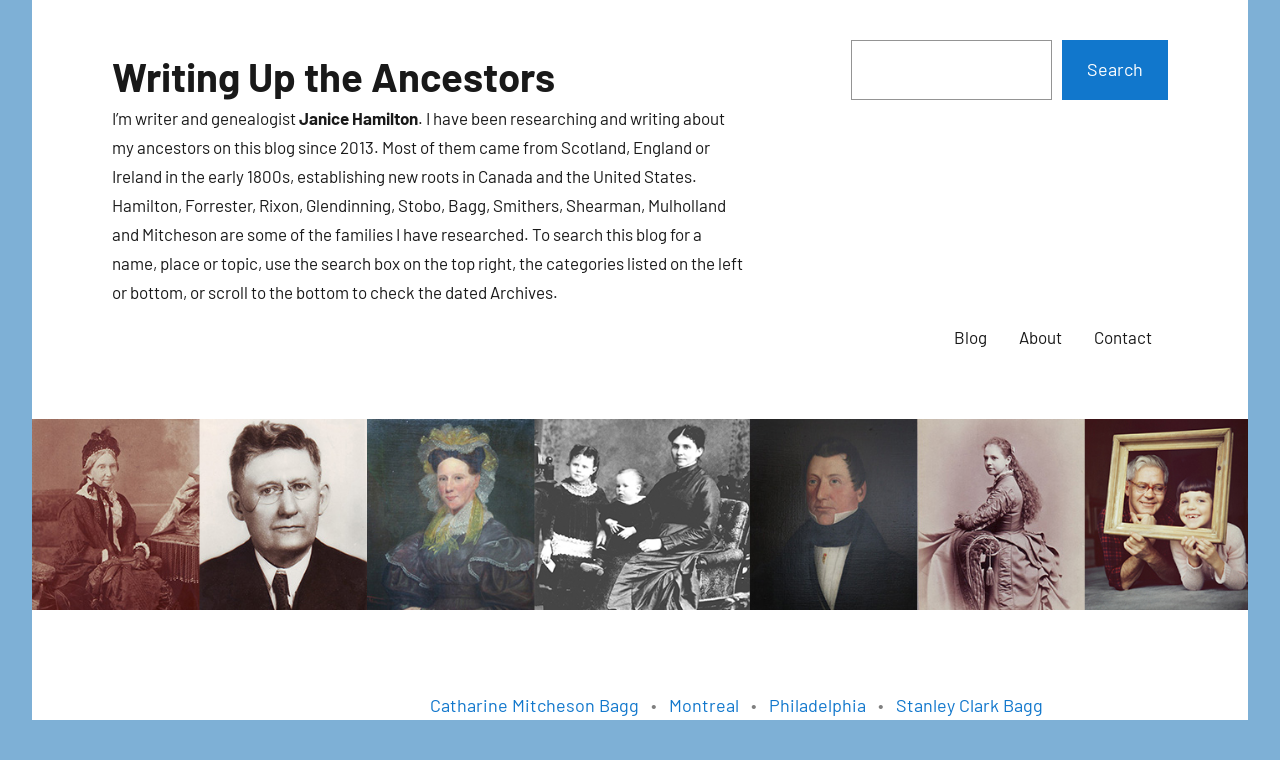

--- FILE ---
content_type: text/html; charset=UTF-8
request_url: https://www.writinguptheancestors.ca/2014/04/reflections-on-great-great-grandmother.html
body_size: 79147
content:
<!DOCTYPE html>
<html lang="en-US">

<head>
<meta charset="UTF-8">
<meta name="viewport" content="width=device-width, initial-scale=1">
<link rel="profile" href="http://gmpg.org/xfn/11">

<title>Reflections on a Great-Great-Grandmother &#8211; Writing Up the Ancestors</title>
<meta name='robots' content='max-image-preview:large' />
<link rel="alternate" type="application/rss+xml" title="Writing Up the Ancestors &raquo; Feed" href="https://www.writinguptheancestors.ca/feed" />
<link rel="alternate" type="application/rss+xml" title="Writing Up the Ancestors &raquo; Comments Feed" href="https://www.writinguptheancestors.ca/comments/feed" />
<link rel="alternate" title="oEmbed (JSON)" type="application/json+oembed" href="https://www.writinguptheancestors.ca/wp-json/oembed/1.0/embed?url=https%3A%2F%2Fwww.writinguptheancestors.ca%2F2014%2F04%2Freflections-on-great-great-grandmother.html" />
<link rel="alternate" title="oEmbed (XML)" type="text/xml+oembed" href="https://www.writinguptheancestors.ca/wp-json/oembed/1.0/embed?url=https%3A%2F%2Fwww.writinguptheancestors.ca%2F2014%2F04%2Freflections-on-great-great-grandmother.html&#038;format=xml" />
<style id='wp-img-auto-sizes-contain-inline-css' type='text/css'>
img:is([sizes=auto i],[sizes^="auto," i]){contain-intrinsic-size:3000px 1500px}
/*# sourceURL=wp-img-auto-sizes-contain-inline-css */
</style>
<link rel='stylesheet' id='harrison-theme-fonts-css' href='https://www.writinguptheancestors.ca/wp-content/fonts/a25bc6d84970f08a342549700ba0b375.css?ver=20201110' type='text/css' media='all' />
<style id='wp-emoji-styles-inline-css' type='text/css'>

	img.wp-smiley, img.emoji {
		display: inline !important;
		border: none !important;
		box-shadow: none !important;
		height: 1em !important;
		width: 1em !important;
		margin: 0 0.07em !important;
		vertical-align: -0.1em !important;
		background: none !important;
		padding: 0 !important;
	}
/*# sourceURL=wp-emoji-styles-inline-css */
</style>
<style id='wp-block-library-inline-css' type='text/css'>
:root{--wp-block-synced-color:#7a00df;--wp-block-synced-color--rgb:122,0,223;--wp-bound-block-color:var(--wp-block-synced-color);--wp-editor-canvas-background:#ddd;--wp-admin-theme-color:#007cba;--wp-admin-theme-color--rgb:0,124,186;--wp-admin-theme-color-darker-10:#006ba1;--wp-admin-theme-color-darker-10--rgb:0,107,160.5;--wp-admin-theme-color-darker-20:#005a87;--wp-admin-theme-color-darker-20--rgb:0,90,135;--wp-admin-border-width-focus:2px}@media (min-resolution:192dpi){:root{--wp-admin-border-width-focus:1.5px}}.wp-element-button{cursor:pointer}:root .has-very-light-gray-background-color{background-color:#eee}:root .has-very-dark-gray-background-color{background-color:#313131}:root .has-very-light-gray-color{color:#eee}:root .has-very-dark-gray-color{color:#313131}:root .has-vivid-green-cyan-to-vivid-cyan-blue-gradient-background{background:linear-gradient(135deg,#00d084,#0693e3)}:root .has-purple-crush-gradient-background{background:linear-gradient(135deg,#34e2e4,#4721fb 50%,#ab1dfe)}:root .has-hazy-dawn-gradient-background{background:linear-gradient(135deg,#faaca8,#dad0ec)}:root .has-subdued-olive-gradient-background{background:linear-gradient(135deg,#fafae1,#67a671)}:root .has-atomic-cream-gradient-background{background:linear-gradient(135deg,#fdd79a,#004a59)}:root .has-nightshade-gradient-background{background:linear-gradient(135deg,#330968,#31cdcf)}:root .has-midnight-gradient-background{background:linear-gradient(135deg,#020381,#2874fc)}:root{--wp--preset--font-size--normal:16px;--wp--preset--font-size--huge:42px}.has-regular-font-size{font-size:1em}.has-larger-font-size{font-size:2.625em}.has-normal-font-size{font-size:var(--wp--preset--font-size--normal)}.has-huge-font-size{font-size:var(--wp--preset--font-size--huge)}.has-text-align-center{text-align:center}.has-text-align-left{text-align:left}.has-text-align-right{text-align:right}.has-fit-text{white-space:nowrap!important}#end-resizable-editor-section{display:none}.aligncenter{clear:both}.items-justified-left{justify-content:flex-start}.items-justified-center{justify-content:center}.items-justified-right{justify-content:flex-end}.items-justified-space-between{justify-content:space-between}.screen-reader-text{border:0;clip-path:inset(50%);height:1px;margin:-1px;overflow:hidden;padding:0;position:absolute;width:1px;word-wrap:normal!important}.screen-reader-text:focus{background-color:#ddd;clip-path:none;color:#444;display:block;font-size:1em;height:auto;left:5px;line-height:normal;padding:15px 23px 14px;text-decoration:none;top:5px;width:auto;z-index:100000}html :where(.has-border-color){border-style:solid}html :where([style*=border-top-color]){border-top-style:solid}html :where([style*=border-right-color]){border-right-style:solid}html :where([style*=border-bottom-color]){border-bottom-style:solid}html :where([style*=border-left-color]){border-left-style:solid}html :where([style*=border-width]){border-style:solid}html :where([style*=border-top-width]){border-top-style:solid}html :where([style*=border-right-width]){border-right-style:solid}html :where([style*=border-bottom-width]){border-bottom-style:solid}html :where([style*=border-left-width]){border-left-style:solid}html :where(img[class*=wp-image-]){height:auto;max-width:100%}:where(figure){margin:0 0 1em}html :where(.is-position-sticky){--wp-admin--admin-bar--position-offset:var(--wp-admin--admin-bar--height,0px)}@media screen and (max-width:600px){html :where(.is-position-sticky){--wp-admin--admin-bar--position-offset:0px}}

/*# sourceURL=wp-block-library-inline-css */
</style><style id='wp-block-heading-inline-css' type='text/css'>
h1:where(.wp-block-heading).has-background,h2:where(.wp-block-heading).has-background,h3:where(.wp-block-heading).has-background,h4:where(.wp-block-heading).has-background,h5:where(.wp-block-heading).has-background,h6:where(.wp-block-heading).has-background{padding:1.25em 2.375em}h1.has-text-align-left[style*=writing-mode]:where([style*=vertical-lr]),h1.has-text-align-right[style*=writing-mode]:where([style*=vertical-rl]),h2.has-text-align-left[style*=writing-mode]:where([style*=vertical-lr]),h2.has-text-align-right[style*=writing-mode]:where([style*=vertical-rl]),h3.has-text-align-left[style*=writing-mode]:where([style*=vertical-lr]),h3.has-text-align-right[style*=writing-mode]:where([style*=vertical-rl]),h4.has-text-align-left[style*=writing-mode]:where([style*=vertical-lr]),h4.has-text-align-right[style*=writing-mode]:where([style*=vertical-rl]),h5.has-text-align-left[style*=writing-mode]:where([style*=vertical-lr]),h5.has-text-align-right[style*=writing-mode]:where([style*=vertical-rl]),h6.has-text-align-left[style*=writing-mode]:where([style*=vertical-lr]),h6.has-text-align-right[style*=writing-mode]:where([style*=vertical-rl]){rotate:180deg}
/*# sourceURL=https://www.writinguptheancestors.ca/wp-includes/blocks/heading/style.min.css */
</style>
<style id='wp-block-image-inline-css' type='text/css'>
.wp-block-image>a,.wp-block-image>figure>a{display:inline-block}.wp-block-image img{box-sizing:border-box;height:auto;max-width:100%;vertical-align:bottom}@media not (prefers-reduced-motion){.wp-block-image img.hide{visibility:hidden}.wp-block-image img.show{animation:show-content-image .4s}}.wp-block-image[style*=border-radius] img,.wp-block-image[style*=border-radius]>a{border-radius:inherit}.wp-block-image.has-custom-border img{box-sizing:border-box}.wp-block-image.aligncenter{text-align:center}.wp-block-image.alignfull>a,.wp-block-image.alignwide>a{width:100%}.wp-block-image.alignfull img,.wp-block-image.alignwide img{height:auto;width:100%}.wp-block-image .aligncenter,.wp-block-image .alignleft,.wp-block-image .alignright,.wp-block-image.aligncenter,.wp-block-image.alignleft,.wp-block-image.alignright{display:table}.wp-block-image .aligncenter>figcaption,.wp-block-image .alignleft>figcaption,.wp-block-image .alignright>figcaption,.wp-block-image.aligncenter>figcaption,.wp-block-image.alignleft>figcaption,.wp-block-image.alignright>figcaption{caption-side:bottom;display:table-caption}.wp-block-image .alignleft{float:left;margin:.5em 1em .5em 0}.wp-block-image .alignright{float:right;margin:.5em 0 .5em 1em}.wp-block-image .aligncenter{margin-left:auto;margin-right:auto}.wp-block-image :where(figcaption){margin-bottom:1em;margin-top:.5em}.wp-block-image.is-style-circle-mask img{border-radius:9999px}@supports ((-webkit-mask-image:none) or (mask-image:none)) or (-webkit-mask-image:none){.wp-block-image.is-style-circle-mask img{border-radius:0;-webkit-mask-image:url('data:image/svg+xml;utf8,<svg viewBox="0 0 100 100" xmlns="http://www.w3.org/2000/svg"><circle cx="50" cy="50" r="50"/></svg>');mask-image:url('data:image/svg+xml;utf8,<svg viewBox="0 0 100 100" xmlns="http://www.w3.org/2000/svg"><circle cx="50" cy="50" r="50"/></svg>');mask-mode:alpha;-webkit-mask-position:center;mask-position:center;-webkit-mask-repeat:no-repeat;mask-repeat:no-repeat;-webkit-mask-size:contain;mask-size:contain}}:root :where(.wp-block-image.is-style-rounded img,.wp-block-image .is-style-rounded img){border-radius:9999px}.wp-block-image figure{margin:0}.wp-lightbox-container{display:flex;flex-direction:column;position:relative}.wp-lightbox-container img{cursor:zoom-in}.wp-lightbox-container img:hover+button{opacity:1}.wp-lightbox-container button{align-items:center;backdrop-filter:blur(16px) saturate(180%);background-color:#5a5a5a40;border:none;border-radius:4px;cursor:zoom-in;display:flex;height:20px;justify-content:center;opacity:0;padding:0;position:absolute;right:16px;text-align:center;top:16px;width:20px;z-index:100}@media not (prefers-reduced-motion){.wp-lightbox-container button{transition:opacity .2s ease}}.wp-lightbox-container button:focus-visible{outline:3px auto #5a5a5a40;outline:3px auto -webkit-focus-ring-color;outline-offset:3px}.wp-lightbox-container button:hover{cursor:pointer;opacity:1}.wp-lightbox-container button:focus{opacity:1}.wp-lightbox-container button:focus,.wp-lightbox-container button:hover,.wp-lightbox-container button:not(:hover):not(:active):not(.has-background){background-color:#5a5a5a40;border:none}.wp-lightbox-overlay{box-sizing:border-box;cursor:zoom-out;height:100vh;left:0;overflow:hidden;position:fixed;top:0;visibility:hidden;width:100%;z-index:100000}.wp-lightbox-overlay .close-button{align-items:center;cursor:pointer;display:flex;justify-content:center;min-height:40px;min-width:40px;padding:0;position:absolute;right:calc(env(safe-area-inset-right) + 16px);top:calc(env(safe-area-inset-top) + 16px);z-index:5000000}.wp-lightbox-overlay .close-button:focus,.wp-lightbox-overlay .close-button:hover,.wp-lightbox-overlay .close-button:not(:hover):not(:active):not(.has-background){background:none;border:none}.wp-lightbox-overlay .lightbox-image-container{height:var(--wp--lightbox-container-height);left:50%;overflow:hidden;position:absolute;top:50%;transform:translate(-50%,-50%);transform-origin:top left;width:var(--wp--lightbox-container-width);z-index:9999999999}.wp-lightbox-overlay .wp-block-image{align-items:center;box-sizing:border-box;display:flex;height:100%;justify-content:center;margin:0;position:relative;transform-origin:0 0;width:100%;z-index:3000000}.wp-lightbox-overlay .wp-block-image img{height:var(--wp--lightbox-image-height);min-height:var(--wp--lightbox-image-height);min-width:var(--wp--lightbox-image-width);width:var(--wp--lightbox-image-width)}.wp-lightbox-overlay .wp-block-image figcaption{display:none}.wp-lightbox-overlay button{background:none;border:none}.wp-lightbox-overlay .scrim{background-color:#fff;height:100%;opacity:.9;position:absolute;width:100%;z-index:2000000}.wp-lightbox-overlay.active{visibility:visible}@media not (prefers-reduced-motion){.wp-lightbox-overlay.active{animation:turn-on-visibility .25s both}.wp-lightbox-overlay.active img{animation:turn-on-visibility .35s both}.wp-lightbox-overlay.show-closing-animation:not(.active){animation:turn-off-visibility .35s both}.wp-lightbox-overlay.show-closing-animation:not(.active) img{animation:turn-off-visibility .25s both}.wp-lightbox-overlay.zoom.active{animation:none;opacity:1;visibility:visible}.wp-lightbox-overlay.zoom.active .lightbox-image-container{animation:lightbox-zoom-in .4s}.wp-lightbox-overlay.zoom.active .lightbox-image-container img{animation:none}.wp-lightbox-overlay.zoom.active .scrim{animation:turn-on-visibility .4s forwards}.wp-lightbox-overlay.zoom.show-closing-animation:not(.active){animation:none}.wp-lightbox-overlay.zoom.show-closing-animation:not(.active) .lightbox-image-container{animation:lightbox-zoom-out .4s}.wp-lightbox-overlay.zoom.show-closing-animation:not(.active) .lightbox-image-container img{animation:none}.wp-lightbox-overlay.zoom.show-closing-animation:not(.active) .scrim{animation:turn-off-visibility .4s forwards}}@keyframes show-content-image{0%{visibility:hidden}99%{visibility:hidden}to{visibility:visible}}@keyframes turn-on-visibility{0%{opacity:0}to{opacity:1}}@keyframes turn-off-visibility{0%{opacity:1;visibility:visible}99%{opacity:0;visibility:visible}to{opacity:0;visibility:hidden}}@keyframes lightbox-zoom-in{0%{transform:translate(calc((-100vw + var(--wp--lightbox-scrollbar-width))/2 + var(--wp--lightbox-initial-left-position)),calc(-50vh + var(--wp--lightbox-initial-top-position))) scale(var(--wp--lightbox-scale))}to{transform:translate(-50%,-50%) scale(1)}}@keyframes lightbox-zoom-out{0%{transform:translate(-50%,-50%) scale(1);visibility:visible}99%{visibility:visible}to{transform:translate(calc((-100vw + var(--wp--lightbox-scrollbar-width))/2 + var(--wp--lightbox-initial-left-position)),calc(-50vh + var(--wp--lightbox-initial-top-position))) scale(var(--wp--lightbox-scale));visibility:hidden}}
/*# sourceURL=https://www.writinguptheancestors.ca/wp-includes/blocks/image/style.min.css */
</style>
<style id='wp-block-latest-posts-inline-css' type='text/css'>
.wp-block-latest-posts{box-sizing:border-box}.wp-block-latest-posts.alignleft{margin-right:2em}.wp-block-latest-posts.alignright{margin-left:2em}.wp-block-latest-posts.wp-block-latest-posts__list{list-style:none}.wp-block-latest-posts.wp-block-latest-posts__list li{clear:both;overflow-wrap:break-word}.wp-block-latest-posts.is-grid{display:flex;flex-wrap:wrap}.wp-block-latest-posts.is-grid li{margin:0 1.25em 1.25em 0;width:100%}@media (min-width:600px){.wp-block-latest-posts.columns-2 li{width:calc(50% - .625em)}.wp-block-latest-posts.columns-2 li:nth-child(2n){margin-right:0}.wp-block-latest-posts.columns-3 li{width:calc(33.33333% - .83333em)}.wp-block-latest-posts.columns-3 li:nth-child(3n){margin-right:0}.wp-block-latest-posts.columns-4 li{width:calc(25% - .9375em)}.wp-block-latest-posts.columns-4 li:nth-child(4n){margin-right:0}.wp-block-latest-posts.columns-5 li{width:calc(20% - 1em)}.wp-block-latest-posts.columns-5 li:nth-child(5n){margin-right:0}.wp-block-latest-posts.columns-6 li{width:calc(16.66667% - 1.04167em)}.wp-block-latest-posts.columns-6 li:nth-child(6n){margin-right:0}}:root :where(.wp-block-latest-posts.is-grid){padding:0}:root :where(.wp-block-latest-posts.wp-block-latest-posts__list){padding-left:0}.wp-block-latest-posts__post-author,.wp-block-latest-posts__post-date{display:block;font-size:.8125em}.wp-block-latest-posts__post-excerpt,.wp-block-latest-posts__post-full-content{margin-bottom:1em;margin-top:.5em}.wp-block-latest-posts__featured-image a{display:inline-block}.wp-block-latest-posts__featured-image img{height:auto;max-width:100%;width:auto}.wp-block-latest-posts__featured-image.alignleft{float:left;margin-right:1em}.wp-block-latest-posts__featured-image.alignright{float:right;margin-left:1em}.wp-block-latest-posts__featured-image.aligncenter{margin-bottom:1em;text-align:center}
/*# sourceURL=https://www.writinguptheancestors.ca/wp-includes/blocks/latest-posts/style.min.css */
</style>
<style id='wp-block-search-inline-css' type='text/css'>
.wp-block-search__button{margin-left:10px;word-break:normal}.wp-block-search__button.has-icon{line-height:0}.wp-block-search__button svg{height:1.25em;min-height:24px;min-width:24px;width:1.25em;fill:currentColor;vertical-align:text-bottom}:where(.wp-block-search__button){border:1px solid #ccc;padding:6px 10px}.wp-block-search__inside-wrapper{display:flex;flex:auto;flex-wrap:nowrap;max-width:100%}.wp-block-search__label{width:100%}.wp-block-search.wp-block-search__button-only .wp-block-search__button{box-sizing:border-box;display:flex;flex-shrink:0;justify-content:center;margin-left:0;max-width:100%}.wp-block-search.wp-block-search__button-only .wp-block-search__inside-wrapper{min-width:0!important;transition-property:width}.wp-block-search.wp-block-search__button-only .wp-block-search__input{flex-basis:100%;transition-duration:.3s}.wp-block-search.wp-block-search__button-only.wp-block-search__searchfield-hidden,.wp-block-search.wp-block-search__button-only.wp-block-search__searchfield-hidden .wp-block-search__inside-wrapper{overflow:hidden}.wp-block-search.wp-block-search__button-only.wp-block-search__searchfield-hidden .wp-block-search__input{border-left-width:0!important;border-right-width:0!important;flex-basis:0;flex-grow:0;margin:0;min-width:0!important;padding-left:0!important;padding-right:0!important;width:0!important}:where(.wp-block-search__input){appearance:none;border:1px solid #949494;flex-grow:1;font-family:inherit;font-size:inherit;font-style:inherit;font-weight:inherit;letter-spacing:inherit;line-height:inherit;margin-left:0;margin-right:0;min-width:3rem;padding:8px;text-decoration:unset!important;text-transform:inherit}:where(.wp-block-search__button-inside .wp-block-search__inside-wrapper){background-color:#fff;border:1px solid #949494;box-sizing:border-box;padding:4px}:where(.wp-block-search__button-inside .wp-block-search__inside-wrapper) .wp-block-search__input{border:none;border-radius:0;padding:0 4px}:where(.wp-block-search__button-inside .wp-block-search__inside-wrapper) .wp-block-search__input:focus{outline:none}:where(.wp-block-search__button-inside .wp-block-search__inside-wrapper) :where(.wp-block-search__button){padding:4px 8px}.wp-block-search.aligncenter .wp-block-search__inside-wrapper{margin:auto}.wp-block[data-align=right] .wp-block-search.wp-block-search__button-only .wp-block-search__inside-wrapper{float:right}
/*# sourceURL=https://www.writinguptheancestors.ca/wp-includes/blocks/search/style.min.css */
</style>
<style id='wp-block-group-inline-css' type='text/css'>
.wp-block-group{box-sizing:border-box}:where(.wp-block-group.wp-block-group-is-layout-constrained){position:relative}
/*# sourceURL=https://www.writinguptheancestors.ca/wp-includes/blocks/group/style.min.css */
</style>
<style id='wp-block-paragraph-inline-css' type='text/css'>
.is-small-text{font-size:.875em}.is-regular-text{font-size:1em}.is-large-text{font-size:2.25em}.is-larger-text{font-size:3em}.has-drop-cap:not(:focus):first-letter{float:left;font-size:8.4em;font-style:normal;font-weight:100;line-height:.68;margin:.05em .1em 0 0;text-transform:uppercase}body.rtl .has-drop-cap:not(:focus):first-letter{float:none;margin-left:.1em}p.has-drop-cap.has-background{overflow:hidden}:root :where(p.has-background){padding:1.25em 2.375em}:where(p.has-text-color:not(.has-link-color)) a{color:inherit}p.has-text-align-left[style*="writing-mode:vertical-lr"],p.has-text-align-right[style*="writing-mode:vertical-rl"]{rotate:180deg}
/*# sourceURL=https://www.writinguptheancestors.ca/wp-includes/blocks/paragraph/style.min.css */
</style>
<style id='global-styles-inline-css' type='text/css'>
:root{--wp--preset--aspect-ratio--square: 1;--wp--preset--aspect-ratio--4-3: 4/3;--wp--preset--aspect-ratio--3-4: 3/4;--wp--preset--aspect-ratio--3-2: 3/2;--wp--preset--aspect-ratio--2-3: 2/3;--wp--preset--aspect-ratio--16-9: 16/9;--wp--preset--aspect-ratio--9-16: 9/16;--wp--preset--color--black: #000000;--wp--preset--color--cyan-bluish-gray: #abb8c3;--wp--preset--color--white: #ffffff;--wp--preset--color--pale-pink: #f78da7;--wp--preset--color--vivid-red: #cf2e2e;--wp--preset--color--luminous-vivid-orange: #ff6900;--wp--preset--color--luminous-vivid-amber: #fcb900;--wp--preset--color--light-green-cyan: #7bdcb5;--wp--preset--color--vivid-green-cyan: #00d084;--wp--preset--color--pale-cyan-blue: #8ed1fc;--wp--preset--color--vivid-cyan-blue: #0693e3;--wp--preset--color--vivid-purple: #9b51e0;--wp--preset--color--primary: #c9493b;--wp--preset--color--secondary: #e36355;--wp--preset--color--tertiary: #b03022;--wp--preset--color--accent: #078896;--wp--preset--color--highlight: #5bb021;--wp--preset--color--light-gray: #e4e4e4;--wp--preset--color--gray: #848484;--wp--preset--color--dark-gray: #242424;--wp--preset--gradient--vivid-cyan-blue-to-vivid-purple: linear-gradient(135deg,rgb(6,147,227) 0%,rgb(155,81,224) 100%);--wp--preset--gradient--light-green-cyan-to-vivid-green-cyan: linear-gradient(135deg,rgb(122,220,180) 0%,rgb(0,208,130) 100%);--wp--preset--gradient--luminous-vivid-amber-to-luminous-vivid-orange: linear-gradient(135deg,rgb(252,185,0) 0%,rgb(255,105,0) 100%);--wp--preset--gradient--luminous-vivid-orange-to-vivid-red: linear-gradient(135deg,rgb(255,105,0) 0%,rgb(207,46,46) 100%);--wp--preset--gradient--very-light-gray-to-cyan-bluish-gray: linear-gradient(135deg,rgb(238,238,238) 0%,rgb(169,184,195) 100%);--wp--preset--gradient--cool-to-warm-spectrum: linear-gradient(135deg,rgb(74,234,220) 0%,rgb(151,120,209) 20%,rgb(207,42,186) 40%,rgb(238,44,130) 60%,rgb(251,105,98) 80%,rgb(254,248,76) 100%);--wp--preset--gradient--blush-light-purple: linear-gradient(135deg,rgb(255,206,236) 0%,rgb(152,150,240) 100%);--wp--preset--gradient--blush-bordeaux: linear-gradient(135deg,rgb(254,205,165) 0%,rgb(254,45,45) 50%,rgb(107,0,62) 100%);--wp--preset--gradient--luminous-dusk: linear-gradient(135deg,rgb(255,203,112) 0%,rgb(199,81,192) 50%,rgb(65,88,208) 100%);--wp--preset--gradient--pale-ocean: linear-gradient(135deg,rgb(255,245,203) 0%,rgb(182,227,212) 50%,rgb(51,167,181) 100%);--wp--preset--gradient--electric-grass: linear-gradient(135deg,rgb(202,248,128) 0%,rgb(113,206,126) 100%);--wp--preset--gradient--midnight: linear-gradient(135deg,rgb(2,3,129) 0%,rgb(40,116,252) 100%);--wp--preset--font-size--small: 16px;--wp--preset--font-size--medium: 24px;--wp--preset--font-size--large: 36px;--wp--preset--font-size--x-large: 42px;--wp--preset--font-size--extra-large: 48px;--wp--preset--font-size--huge: 64px;--wp--preset--spacing--20: 0.44rem;--wp--preset--spacing--30: 0.67rem;--wp--preset--spacing--40: 1rem;--wp--preset--spacing--50: 1.5rem;--wp--preset--spacing--60: 2.25rem;--wp--preset--spacing--70: 3.38rem;--wp--preset--spacing--80: 5.06rem;--wp--preset--shadow--natural: 6px 6px 9px rgba(0, 0, 0, 0.2);--wp--preset--shadow--deep: 12px 12px 50px rgba(0, 0, 0, 0.4);--wp--preset--shadow--sharp: 6px 6px 0px rgba(0, 0, 0, 0.2);--wp--preset--shadow--outlined: 6px 6px 0px -3px rgb(255, 255, 255), 6px 6px rgb(0, 0, 0);--wp--preset--shadow--crisp: 6px 6px 0px rgb(0, 0, 0);}:where(.is-layout-flex){gap: 0.5em;}:where(.is-layout-grid){gap: 0.5em;}body .is-layout-flex{display: flex;}.is-layout-flex{flex-wrap: wrap;align-items: center;}.is-layout-flex > :is(*, div){margin: 0;}body .is-layout-grid{display: grid;}.is-layout-grid > :is(*, div){margin: 0;}:where(.wp-block-columns.is-layout-flex){gap: 2em;}:where(.wp-block-columns.is-layout-grid){gap: 2em;}:where(.wp-block-post-template.is-layout-flex){gap: 1.25em;}:where(.wp-block-post-template.is-layout-grid){gap: 1.25em;}.has-black-color{color: var(--wp--preset--color--black) !important;}.has-cyan-bluish-gray-color{color: var(--wp--preset--color--cyan-bluish-gray) !important;}.has-white-color{color: var(--wp--preset--color--white) !important;}.has-pale-pink-color{color: var(--wp--preset--color--pale-pink) !important;}.has-vivid-red-color{color: var(--wp--preset--color--vivid-red) !important;}.has-luminous-vivid-orange-color{color: var(--wp--preset--color--luminous-vivid-orange) !important;}.has-luminous-vivid-amber-color{color: var(--wp--preset--color--luminous-vivid-amber) !important;}.has-light-green-cyan-color{color: var(--wp--preset--color--light-green-cyan) !important;}.has-vivid-green-cyan-color{color: var(--wp--preset--color--vivid-green-cyan) !important;}.has-pale-cyan-blue-color{color: var(--wp--preset--color--pale-cyan-blue) !important;}.has-vivid-cyan-blue-color{color: var(--wp--preset--color--vivid-cyan-blue) !important;}.has-vivid-purple-color{color: var(--wp--preset--color--vivid-purple) !important;}.has-black-background-color{background-color: var(--wp--preset--color--black) !important;}.has-cyan-bluish-gray-background-color{background-color: var(--wp--preset--color--cyan-bluish-gray) !important;}.has-white-background-color{background-color: var(--wp--preset--color--white) !important;}.has-pale-pink-background-color{background-color: var(--wp--preset--color--pale-pink) !important;}.has-vivid-red-background-color{background-color: var(--wp--preset--color--vivid-red) !important;}.has-luminous-vivid-orange-background-color{background-color: var(--wp--preset--color--luminous-vivid-orange) !important;}.has-luminous-vivid-amber-background-color{background-color: var(--wp--preset--color--luminous-vivid-amber) !important;}.has-light-green-cyan-background-color{background-color: var(--wp--preset--color--light-green-cyan) !important;}.has-vivid-green-cyan-background-color{background-color: var(--wp--preset--color--vivid-green-cyan) !important;}.has-pale-cyan-blue-background-color{background-color: var(--wp--preset--color--pale-cyan-blue) !important;}.has-vivid-cyan-blue-background-color{background-color: var(--wp--preset--color--vivid-cyan-blue) !important;}.has-vivid-purple-background-color{background-color: var(--wp--preset--color--vivid-purple) !important;}.has-black-border-color{border-color: var(--wp--preset--color--black) !important;}.has-cyan-bluish-gray-border-color{border-color: var(--wp--preset--color--cyan-bluish-gray) !important;}.has-white-border-color{border-color: var(--wp--preset--color--white) !important;}.has-pale-pink-border-color{border-color: var(--wp--preset--color--pale-pink) !important;}.has-vivid-red-border-color{border-color: var(--wp--preset--color--vivid-red) !important;}.has-luminous-vivid-orange-border-color{border-color: var(--wp--preset--color--luminous-vivid-orange) !important;}.has-luminous-vivid-amber-border-color{border-color: var(--wp--preset--color--luminous-vivid-amber) !important;}.has-light-green-cyan-border-color{border-color: var(--wp--preset--color--light-green-cyan) !important;}.has-vivid-green-cyan-border-color{border-color: var(--wp--preset--color--vivid-green-cyan) !important;}.has-pale-cyan-blue-border-color{border-color: var(--wp--preset--color--pale-cyan-blue) !important;}.has-vivid-cyan-blue-border-color{border-color: var(--wp--preset--color--vivid-cyan-blue) !important;}.has-vivid-purple-border-color{border-color: var(--wp--preset--color--vivid-purple) !important;}.has-vivid-cyan-blue-to-vivid-purple-gradient-background{background: var(--wp--preset--gradient--vivid-cyan-blue-to-vivid-purple) !important;}.has-light-green-cyan-to-vivid-green-cyan-gradient-background{background: var(--wp--preset--gradient--light-green-cyan-to-vivid-green-cyan) !important;}.has-luminous-vivid-amber-to-luminous-vivid-orange-gradient-background{background: var(--wp--preset--gradient--luminous-vivid-amber-to-luminous-vivid-orange) !important;}.has-luminous-vivid-orange-to-vivid-red-gradient-background{background: var(--wp--preset--gradient--luminous-vivid-orange-to-vivid-red) !important;}.has-very-light-gray-to-cyan-bluish-gray-gradient-background{background: var(--wp--preset--gradient--very-light-gray-to-cyan-bluish-gray) !important;}.has-cool-to-warm-spectrum-gradient-background{background: var(--wp--preset--gradient--cool-to-warm-spectrum) !important;}.has-blush-light-purple-gradient-background{background: var(--wp--preset--gradient--blush-light-purple) !important;}.has-blush-bordeaux-gradient-background{background: var(--wp--preset--gradient--blush-bordeaux) !important;}.has-luminous-dusk-gradient-background{background: var(--wp--preset--gradient--luminous-dusk) !important;}.has-pale-ocean-gradient-background{background: var(--wp--preset--gradient--pale-ocean) !important;}.has-electric-grass-gradient-background{background: var(--wp--preset--gradient--electric-grass) !important;}.has-midnight-gradient-background{background: var(--wp--preset--gradient--midnight) !important;}.has-small-font-size{font-size: var(--wp--preset--font-size--small) !important;}.has-medium-font-size{font-size: var(--wp--preset--font-size--medium) !important;}.has-large-font-size{font-size: var(--wp--preset--font-size--large) !important;}.has-x-large-font-size{font-size: var(--wp--preset--font-size--x-large) !important;}
/*# sourceURL=global-styles-inline-css */
</style>

<style id='classic-theme-styles-inline-css' type='text/css'>
/*! This file is auto-generated */
.wp-block-button__link{color:#fff;background-color:#32373c;border-radius:9999px;box-shadow:none;text-decoration:none;padding:calc(.667em + 2px) calc(1.333em + 2px);font-size:1.125em}.wp-block-file__button{background:#32373c;color:#fff;text-decoration:none}
/*# sourceURL=/wp-includes/css/classic-themes.min.css */
</style>
<link rel='stylesheet' id='parent-style-css' href='https://www.writinguptheancestors.ca/wp-content/themes/harrison/style.css?ver=6.9' type='text/css' media='all' />
<link rel='stylesheet' id='harrison-stylesheet-css' href='https://www.writinguptheancestors.ca/wp-content/themes/wuta/style.css?ver=1.0.0' type='text/css' media='all' />
<script type="text/javascript" src="https://www.writinguptheancestors.ca/wp-content/themes/harrison/assets/js/svgxuse.min.js?ver=1.2.6" id="svgxuse-js"></script>
<link rel="https://api.w.org/" href="https://www.writinguptheancestors.ca/wp-json/" /><link rel="alternate" title="JSON" type="application/json" href="https://www.writinguptheancestors.ca/wp-json/wp/v2/posts/169" /><link rel="EditURI" type="application/rsd+xml" title="RSD" href="https://www.writinguptheancestors.ca/xmlrpc.php?rsd" />
<meta name="generator" content="WordPress 6.9" />
<link rel="canonical" href="https://www.writinguptheancestors.ca/2014/04/reflections-on-great-great-grandmother.html" />
<link rel='shortlink' href='https://www.writinguptheancestors.ca/?p=169' />
<!-- Analytics by WP Statistics - https://wp-statistics.com -->
<style type="text/css" id="custom-background-css">
body.custom-background { background-color: #7eb0d6; }
</style>
	</head>

<body class="wp-singular post-template-default single single-post postid-169 single-format-standard custom-background wp-embed-responsive wp-theme-harrison wp-child-theme-wuta centered-theme-layout author-hidden comments-hidden">

	
	<div id="page" class="site">
		<a class="skip-link screen-reader-text" href="#content">Skip to content</a>

		
		<header id="masthead" class="site-header" role="banner">

			<div class="header-main">

				<form role="search" method="get" action="https://www.writinguptheancestors.ca/" class="wp-block-search__button-outside wp-block-search__text-button wp-block-search">
					<div class="wp-block-search__inside-wrapper">
						<input type="search" id="wp-block-search__input-1" class="wp-block-search__input" name="s" value="" placeholder="" required="">
						<button type="submit" class="wp-block-search__button ">Search</button>
					</div>
				</form>

				
				
<div class="site-branding">

	
			<p class="site-title"><a href="https://www.writinguptheancestors.ca/" rel="home">Writing Up the Ancestors</a></p>

				
                        <p class="site-description">I’m writer and genealogist <span class="tagline-author">Janice Hamilton</span>. I have been researching and writing about my ancestors on this blog since 2013. Most of them came from Scotland, England or Ireland in the early 1800s, establishing new roots in Canada and the United States. Hamilton, Forrester, Rixon, Glendinning, Stobo, Bagg, Smithers, Shearman, Mulholland and Mitcheson are some of the families I have researched. To search this blog for a name, place or topic, use the search box on the top right, the categories listed on the left or bottom, or scroll to the bottom to check the dated Archives.</p>

                        
</div><!-- .site-branding -->

				

	<button class="primary-menu-toggle menu-toggle" aria-controls="primary-menu" aria-expanded="false" >
		<svg class="icon icon-menu" aria-hidden="true" role="img"> <use xlink:href="https://www.writinguptheancestors.ca/wp-content/themes/harrison/assets/icons/genericons-neue.svg#menu"></use> </svg><svg class="icon icon-close" aria-hidden="true" role="img"> <use xlink:href="https://www.writinguptheancestors.ca/wp-content/themes/harrison/assets/icons/genericons-neue.svg#close"></use> </svg>		<span class="menu-toggle-text">Menu</span>
	</button>

	<div class="primary-navigation">

		<nav id="site-navigation" class="main-navigation"  role="navigation" aria-label="Primary Menu">

			<ul id="primary-menu" class="menu"><li id="menu-item-14" class="menu-item menu-item-type-custom menu-item-object-custom menu-item-home menu-item-14"><a href="https://www.writinguptheancestors.ca/">Blog</a></li>
<li id="menu-item-15" class="menu-item menu-item-type-post_type menu-item-object-page menu-item-15"><a href="https://www.writinguptheancestors.ca/about">About</a></li>
<li id="menu-item-17" class="menu-item menu-item-type-post_type menu-item-object-page menu-item-17"><a href="https://www.writinguptheancestors.ca/contact">Contact</a></li>
</ul>		</nav><!-- #site-navigation -->

	</div><!-- .primary-navigation -->



			</div><!-- .header-main -->

		</header><!-- #masthead -->

		
		
			<div id="headimg" class="header-image default-header-image">

				<img src="https://www.writinguptheancestors.ca/wp-content/uploads/2022/01/blog-banner-Hamilton.jpg" srcset="https://www.writinguptheancestors.ca/wp-content/uploads/2022/01/blog-banner-Hamilton.jpg 1452w, https://www.writinguptheancestors.ca/wp-content/uploads/2022/01/blog-banner-Hamilton-300x47.jpg 300w, https://www.writinguptheancestors.ca/wp-content/uploads/2022/01/blog-banner-Hamilton-1024x161.jpg 1024w, https://www.writinguptheancestors.ca/wp-content/uploads/2022/01/blog-banner-Hamilton-768x121.jpg 768w" width="1452" height="228" alt="Writing Up the Ancestors">

			</div>

			
		<div id="content" class="site-content">

			<div class="mrmaru-sidebar">
				<h2>Categories</h2>
				<ul>
				    	<li class="cat-item cat-item-303"><a href="https://www.writinguptheancestors.ca/category/antigua">Antigua</a>
</li>
	<li class="cat-item cat-item-9"><a href="https://www.writinguptheancestors.ca/category/bagg">Bagg</a>
</li>
	<li class="cat-item cat-item-162"><a href="https://www.writinguptheancestors.ca/category/banffshire">Banffshire</a>
</li>
	<li class="cat-item cat-item-595"><a href="https://www.writinguptheancestors.ca/category/bush">Bush</a>
</li>
	<li class="cat-item cat-item-46"><a href="https://www.writinguptheancestors.ca/category/catharine-mitcheson-bagg">Catharine Mitcheson Bagg</a>
</li>
	<li class="cat-item cat-item-136"><a href="https://www.writinguptheancestors.ca/category/colonial-new-england">Colonial New England</a>
</li>
	<li class="cat-item cat-item-78"><a href="https://www.writinguptheancestors.ca/category/county-durham">County Durham</a>
</li>
	<li class="cat-item cat-item-194"><a href="https://www.writinguptheancestors.ca/category/cramahe">Cramahe ON</a>
</li>
	<li class="cat-item cat-item-424"><a href="https://www.writinguptheancestors.ca/category/drummond">Drummond</a>
</li>
	<li class="cat-item cat-item-48"><a href="https://www.writinguptheancestors.ca/category/durham-england">Durham England</a>
</li>
	<li class="cat-item cat-item-53"><a href="https://www.writinguptheancestors.ca/category/durham-house">Durham House</a>
</li>
	<li class="cat-item cat-item-95"><a href="https://www.writinguptheancestors.ca/category/emerson-manitoba">Emerson Manitoba</a>
</li>
	<li class="cat-item cat-item-597"><a href="https://www.writinguptheancestors.ca/category/family-heirloom">family heirloom</a>
</li>
	<li class="cat-item cat-item-15"><a href="https://www.writinguptheancestors.ca/category/family-history">family history</a>
</li>
	<li class="cat-item cat-item-370"><a href="https://www.writinguptheancestors.ca/category/fanny-mcgregor">Fanny McGregor</a>
</li>
	<li class="cat-item cat-item-11"><a href="https://www.writinguptheancestors.ca/category/forrester">Forrester</a>
</li>
	<li class="cat-item cat-item-210"><a href="https://www.writinguptheancestors.ca/category/glendenning">Glendenning/Glendinning</a>
</li>
	<li class="cat-item cat-item-257"><a href="https://www.writinguptheancestors.ca/category/goshen-ny">Goshen NY</a>
</li>
	<li class="cat-item cat-item-600"><a href="https://www.writinguptheancestors.ca/category/great-migration">Great Migration</a>
</li>
	<li class="cat-item cat-item-8"><a href="https://www.writinguptheancestors.ca/category/hamilton">Hamilton</a>
</li>
	<li class="cat-item cat-item-104"><a href="https://www.writinguptheancestors.ca/category/hartford-ct">Hartford CT</a>
</li>
	<li class="cat-item cat-item-222"><a href="https://www.writinguptheancestors.ca/category/ireland">Ireland</a>
</li>
	<li class="cat-item cat-item-49"><a href="https://www.writinguptheancestors.ca/category/john-clark">John Clark</a>
</li>
	<li class="cat-item cat-item-160"><a href="https://www.writinguptheancestors.ca/category/kilkenny">Kilkenny</a>
</li>
	<li class="cat-item cat-item-187"><a href="https://www.writinguptheancestors.ca/category/lachine-canal">Lachine Canal</a>
</li>
	<li class="cat-item cat-item-203"><a href="https://www.writinguptheancestors.ca/category/lanarkshire">Lanarkshire</a>
</li>
	<li class="cat-item cat-item-23"><a href="https://www.writinguptheancestors.ca/category/lesmahagow">Lesmahagow</a>
</li>
	<li class="cat-item cat-item-351"><a href="https://www.writinguptheancestors.ca/category/lillian-forrester">Lillian Forrester Hamilton</a>
</li>
	<li class="cat-item cat-item-296"><a href="https://www.writinguptheancestors.ca/category/london">London England</a>
</li>
	<li class="cat-item cat-item-165"><a href="https://www.writinguptheancestors.ca/category/macduff">MacDuff Scotland</a>
</li>
	<li class="cat-item cat-item-723"><a href="https://www.writinguptheancestors.ca/category/maine">Maine</a>
</li>
	<li class="cat-item cat-item-10"><a href="https://www.writinguptheancestors.ca/category/manitoba">Manitoba</a>
</li>
	<li class="cat-item cat-item-144"><a href="https://www.writinguptheancestors.ca/category/massachusetts">Massachusetts</a>
</li>
	<li class="cat-item cat-item-596"><a href="https://www.writinguptheancestors.ca/category/mcgregor-macgregor">McGregor/MacGregor</a>
</li>
	<li class="cat-item cat-item-356"><a href="https://www.writinguptheancestors.ca/category/melrose-ontario">Melrose Ontario</a>
</li>
	<li class="cat-item cat-item-110"><a href="https://www.writinguptheancestors.ca/category/mile-end-tavern">Mile End Tavern</a>
</li>
	<li class="cat-item cat-item-74"><a href="https://www.writinguptheancestors.ca/category/mile-end">Mile-End</a>
</li>
	<li class="cat-item cat-item-896"><a href="https://www.writinguptheancestors.ca/category/military">military</a>
</li>
	<li class="cat-item cat-item-50"><a href="https://www.writinguptheancestors.ca/category/mitcheson">Mitcheson</a>
</li>
	<li class="cat-item cat-item-44"><a href="https://www.writinguptheancestors.ca/category/montreal">Montreal</a>
</li>
	<li class="cat-item cat-item-594"><a href="https://www.writinguptheancestors.ca/category/mulholland">Mulholland</a>
</li>
	<li class="cat-item cat-item-52"><a href="https://www.writinguptheancestors.ca/category/notary">notary</a>
</li>
	<li class="cat-item cat-item-344"><a href="https://www.writinguptheancestors.ca/category/perthshire">Perthshire</a>
</li>
	<li class="cat-item cat-item-45"><a href="https://www.writinguptheancestors.ca/category/philadelphia">Philadelphia</a>
</li>
	<li class="cat-item cat-item-551"><a href="https://www.writinguptheancestors.ca/category/pittsfield-ma">Pittsfield MA</a>
</li>
	<li class="cat-item cat-item-87"><a href="https://www.writinguptheancestors.ca/category/psychical-research">psychical research</a>
</li>
	<li class="cat-item cat-item-592"><a href="https://www.writinguptheancestors.ca/category/publishing">publishing</a>
</li>
	<li class="cat-item cat-item-24"><a href="https://www.writinguptheancestors.ca/category/rixon">Rixon</a>
</li>
	<li class="cat-item cat-item-22"><a href="https://www.writinguptheancestors.ca/category/robert-hamilton">Robert Hamilton</a>
</li>
	<li class="cat-item cat-item-149"><a href="https://www.writinguptheancestors.ca/category/robert-mitcheson">Robert Mitcheson</a>
</li>
	<li class="cat-item cat-item-1080"><a href="https://www.writinguptheancestors.ca/category/robert-stanley-bagg">Robert Stanley Bagg</a>
</li>
	<li class="cat-item cat-item-182"><a href="https://www.writinguptheancestors.ca/category/saint-laurent-boulevard">Saint Laurent Boulevard</a>
</li>
	<li class="cat-item cat-item-92"><a href="https://www.writinguptheancestors.ca/category/saskatoon">Saskatoon</a>
</li>
	<li class="cat-item cat-item-12"><a href="https://www.writinguptheancestors.ca/category/scarborough">Scarborough</a>
</li>
	<li class="cat-item cat-item-161"><a href="https://www.writinguptheancestors.ca/category/shearman">Shearman</a>
</li>
	<li class="cat-item cat-item-474"><a href="https://www.writinguptheancestors.ca/category/smith">Smith</a>
</li>
	<li class="cat-item cat-item-294"><a href="https://www.writinguptheancestors.ca/category/sophia-smithers">Smithers</a>
</li>
	<li class="cat-item cat-item-193"><a href="https://www.writinguptheancestors.ca/category/sophiasburgh">Sophiasburgh</a>
</li>
	<li class="cat-item cat-item-1102"><a href="https://www.writinguptheancestors.ca/category/spiritualism">spiritualism</a>
</li>
	<li class="cat-item cat-item-47"><a href="https://www.writinguptheancestors.ca/category/stanley-bagg">Stanley Bagg</a>
</li>
	<li class="cat-item cat-item-37"><a href="https://www.writinguptheancestors.ca/category/stanley-clark-bagg">Stanley Clark Bagg</a>
</li>
	<li class="cat-item cat-item-535"><a href="https://www.writinguptheancestors.ca/category/stanley-family">Stanley family</a>
</li>
	<li class="cat-item cat-item-593"><a href="https://www.writinguptheancestors.ca/category/stobo">Stobo</a>
</li>
	<li class="cat-item cat-item-85"><a href="https://www.writinguptheancestors.ca/category/t-g-hamilton">T.G. Hamilton</a>
</li>
	<li class="cat-item cat-item-94"><a href="https://www.writinguptheancestors.ca/category/temperance-colonization-society">Temperance Colonization Society</a>
</li>
	<li class="cat-item cat-item-65"><a href="https://www.writinguptheancestors.ca/category/thomas-glendenning-hamilton">Thomas Glendenning Hamilton</a>
</li>
	<li class="cat-item cat-item-255"><a href="https://www.writinguptheancestors.ca/category/thompson">Thompson</a>
</li>
	<li class="cat-item cat-item-425"><a href="https://www.writinguptheancestors.ca/category/travel">travel</a>
</li>
	<li class="cat-item cat-item-13"><a href="https://www.writinguptheancestors.ca/category/upper-canada">Upper Canada</a>
</li>
	<li class="cat-item cat-item-615"><a href="https://www.writinguptheancestors.ca/category/waterford-ireland">Waterford Ireland</a>
</li>
	<li class="cat-item cat-item-84"><a href="https://www.writinguptheancestors.ca/category/winnipeg">Winnipeg</a>
</li>
	<li class="cat-item cat-item-198"><a href="https://www.writinguptheancestors.ca/category/woolwich">Woolwich</a>
</li>
	<li class="cat-item cat-item-171"><a href="https://www.writinguptheancestors.ca/category/workman">Workman</a>
</li>
				</ul>
			</div>

						



	<main id="main" class="site-main" role="main">

		
<article id="post-169" class="post-169 post type-post status-publish format-standard hentry category-catharine-mitcheson-bagg category-montreal category-philadelphia category-stanley-clark-bagg tag-georgeville-qc tag-r-stanley-bagg">

	<header class="post-header entry-header">

		<div class="entry-categories"> <ul class="post-categories">
	<li><a href="https://www.writinguptheancestors.ca/category/catharine-mitcheson-bagg" rel="category tag">Catharine Mitcheson Bagg</a></li>
	<li><a href="https://www.writinguptheancestors.ca/category/montreal" rel="category tag">Montreal</a></li>
	<li><a href="https://www.writinguptheancestors.ca/category/philadelphia" rel="category tag">Philadelphia</a></li>
	<li><a href="https://www.writinguptheancestors.ca/category/stanley-clark-bagg" rel="category tag">Stanley Clark Bagg</a></li></ul></div>
		<h1 class="post-title entry-title">Reflections on a Great-Great-Grandmother</h1>
		<div class="entry-meta"><span class="posted-by"> by <span class="author vcard"><a class="url fn n" href="https://www.writinguptheancestors.ca/author/janice" title="View all posts by Janice H." rel="author">Janice H.</a></span></span><span class="posted-on"><a href="https://www.writinguptheancestors.ca/2014/04/reflections-on-great-great-grandmother.html" rel="bookmark"><time class="entry-date published" datetime="2014-04-14T14:26:00+00:00">April 14, 2014</time><time class="updated" datetime="2022-02-12T20:20:00+00:00">February 12, 2022</time></a></span></div>
	</header><!-- .entry-header -->

	
<div class="entry-content">

	
<div class="wp-block-image"><figure class="alignleft size-large is-resized"><img fetchpriority="high" decoding="async" src="https://www.writinguptheancestors.ca/wp-content/uploads/2022/02/CMB-2-707x1024.jpg" alt="" class="wp-image-1800" width="464" height="672" srcset="https://www.writinguptheancestors.ca/wp-content/uploads/2022/02/CMB-2-707x1024.jpg 707w, https://www.writinguptheancestors.ca/wp-content/uploads/2022/02/CMB-2-207x300.jpg 207w, https://www.writinguptheancestors.ca/wp-content/uploads/2022/02/CMB-2-768x1113.jpg 768w, https://www.writinguptheancestors.ca/wp-content/uploads/2022/02/CMB-2-1060x1536.jpg 1060w, https://www.writinguptheancestors.ca/wp-content/uploads/2022/02/CMB-2.jpg 1300w" sizes="(max-width: 464px) 100vw, 464px" /><figcaption>Catharine Mitcheson Bagg</figcaption></figure></div>



<p>It was 3 a.m. and I was squinting at my reflection in the bathroom mirror, but it wasn’t just myself I saw. Without my glasses on, I recognized my mother’s eyes looking back at me, and the eyes of my great-great grandmother, Catharine Mitcheson Bagg. </p>



<p>As my mother aged, she had increasingly resembled the large portrait of Catharine that used to hang in my grandmother’s dining room; still, it was a shock to realize that Catharine’s features lived on in me too. </p>



<p>My mother told me she always felt that Catharine, dressed in mid-19<sup>th</sup>-century finery, stared down disapprovingly from her spot on the wall. Mother’s older cousin Clare had described Catharine as “terrifying.” Clare remembered visiting her in a dark and musty house on Sherbrooke Street, but at the time of the visit, Clare was about three years old and her great-grandmother was over 90, so it is no wonder she felt intimidated. </p>



<p>Catharine was born in 1822 and grew up on the outskirts of Philadelphia with her four siblings. Her English-born father was a merchant, her mother was from Scotland. Catharine’s education included sewing an intricate sampler when she was 10 and painting landscapes. In 1844, she married Stanley Clark Bagg, the grandson of her father’s oldest sister, and she moved to Montreal, where her new husband was a notary. </p>



<p>Stanley owned large tracts of land in Montreal that he had inherited from his grandfather, and, although the area was still primarily agricultural, he was starting to sell lots to would-be homeowners and developers. When he died of typhoid fever in 1873, at age 53, the eldest child and only son, Robert Stanley Bagg, a recent law graduate from McGill, took over management of the family real estate business. Over the years, his four sisters expressed opinions about when and what to sell and for how much, but he relied most on his mother’s advice.</p>



<p>When I came across some letters Catharine had written to her son,  R. Stanley Bagg. I was thrilled. Suddenly this woman whose image I was so familiar with had a voice! They revealed her as a mother who worried about her son’s health, believed in the benefits of sea air and trusted that “all things work together for good in those who love God”. </p>



<p>She described her husband’s death as a calamity for the family, especially for Stanley who was “so young and inexperienced in the ways of the world.” And when Stanley retired after 27 years, she commended him for the “able, honourable and efficient manner” in which he had performed his arduous duties. </p>



<p>Another letter, dated 1889, was written on stationery from a hotel in Kennebunkport, Maine, an area I know well. Stanley and his young family were in Georgeville, Quebec. Catharine wrote, “You and Clara should have gone to some seaside place for several weeks this summer. Georgeville is not a sufficient change in air and scene.” Those words could just as easily have been written by my mother, or by me.&nbsp; </p>



<p>photo credit: McCord Museum</p>



<p><strong>Research Remarks</strong>.&nbsp; Catharine Mitcheson was born on Jan. 12, 1822, according to her baptismal record. She was baptized at St. John’s Church, Northern Liberties, Philadelphia, and a copy of the church registers is available in the library of the Historical Society of Pennsylvania, in Philadelphia. The record of her marriage to Stanley Clark Bagg, at Grace Church, Philadelphia on Sept. 9, 1844 can be found on Ancestry.com. Catharine’s brother, Rev. Robert Mitcheson, officiated at the wedding. </p>



<p>Catharine died on Oct. 29, 1914 in Montreal, and the record of her funeral at Christ Church Cathedral is included in the Drouin Collection of church and vital records on Ancestry. She is buried in Mount Royal Cemetery. </p>



<p>A few letters she wrote to her son are in the Abner and Stanley Bagg fonds at the McCord Museum, Montreal. </p>



<p>The portrait of Catharine Mitcheson Bagg, painted in 1865 by artist William Sawyer (1820-1889), now belongs to the National Gallery of Canada. <a href="http://www.gallery.ca/en/see/collections/artwork.php?mkey=16157">http://www.gallery.ca/en/see/collections/artwork.php?mkey=16157</a></p>
	
</div><!-- .entry-content -->

<div class="entry-tags"><span class="entry-tags-label">Tags</span><a href="https://www.writinguptheancestors.ca/tag/georgeville-qc" rel="tag">Georgeville QC</a><a href="https://www.writinguptheancestors.ca/tag/r-stanley-bagg" rel="tag">R. Stanley Bagg</a></div>
</article>

	</main><!-- #main -->

	
			<div class="post-navigation-wrap page-footer">

				
	<nav class="navigation post-navigation" aria-label="Posts">
		<h2 class="screen-reader-text">Post navigation</h2>
		<div class="nav-links"><div class="nav-previous"><a href="https://www.writinguptheancestors.ca/2014/04/never-too-late-for-love.html" rel="prev"><span class="nav-link-text">Previous Post</span><h3 class="entry-title">Never Too Late for Love</h3></a></div><div class="nav-next"><a href="https://www.writinguptheancestors.ca/2014/04/james-avon-smith-of-macduff-banffshire.html" rel="next"><span class="nav-link-text">Next Post</span><h3 class="entry-title">James Avon Smith of MacDuff, Banffshire</h3></a></div></div>
	</nav>
			</div>

			
	</div><!-- #content -->

	
	<footer id="colophon" class="site-footer">

				
	<div id="footer-line" class="site-info">

		<div id="block-2" class="widget widget_block widget_search"><form role="search" method="get" action="https://www.writinguptheancestors.ca/" class="wp-block-search__button-outside wp-block-search__text-button wp-block-search"    ><label class="wp-block-search__label" for="wp-block-search__input-1" >Search</label><div class="wp-block-search__inside-wrapper" ><input class="wp-block-search__input" id="wp-block-search__input-1" placeholder="" value="" type="search" name="s" required /><button aria-label="Search" class="wp-block-search__button wp-element-button" type="submit" >Search</button></div></form></div><div id="block-3" class="widget widget_block">
<div class="wp-block-group"><div class="wp-block-group__inner-container is-layout-flow wp-block-group-is-layout-flow">
<h2 class="wp-block-heading">Recent Posts</h2>


<ul class="wp-block-latest-posts__list wp-block-latest-posts"><li><a class="wp-block-latest-posts__post-title" href="https://www.writinguptheancestors.ca/2026/01/william-workman-public-successes-personal-problems.html">William Workman: Public Successes, Personal Problems</a></li>
<li><a class="wp-block-latest-posts__post-title" href="https://www.writinguptheancestors.ca/2025/10/huntly-ward-davis-montreal-architect.html">Huntly Ward Davis, Montreal Architect</a></li>
<li><a class="wp-block-latest-posts__post-title" href="https://www.writinguptheancestors.ca/2025/09/a-neighbourhood-of-rural-villas.html">A Neighbourhood of Rural Villas</a></li>
<li><a class="wp-block-latest-posts__post-title" href="https://www.writinguptheancestors.ca/2025/07/mile-end-farm-the-origins-of-a-neighbourhood.html">Mile End Farm: the Origins of a Neighbourhood</a></li>
<li><a class="wp-block-latest-posts__post-title" href="https://www.writinguptheancestors.ca/2025/05/the-miller-of-moneymore.html">The Miller of Moneymore</a></li>
</ul>


<p></p>
</div></div>
</div>				
	</div>

	
		<h2>Archives</h2>

		<select name="\"archive-dropdown\"" onchange="document.location.href=this.options[this.selectedIndex].value;">
			Select Month				<option value='https://www.writinguptheancestors.ca/2026/01'> January 2026 &nbsp;(1)</option>
	<option value='https://www.writinguptheancestors.ca/2025/10'> October 2025 &nbsp;(1)</option>
	<option value='https://www.writinguptheancestors.ca/2025/09'> September 2025 &nbsp;(1)</option>
	<option value='https://www.writinguptheancestors.ca/2025/07'> July 2025 &nbsp;(1)</option>
	<option value='https://www.writinguptheancestors.ca/2025/05'> May 2025 &nbsp;(1)</option>
	<option value='https://www.writinguptheancestors.ca/2025/03'> March 2025 &nbsp;(1)</option>
	<option value='https://www.writinguptheancestors.ca/2025/01'> January 2025 &nbsp;(2)</option>
	<option value='https://www.writinguptheancestors.ca/2024/10'> October 2024 &nbsp;(2)</option>
	<option value='https://www.writinguptheancestors.ca/2024/09'> September 2024 &nbsp;(1)</option>
	<option value='https://www.writinguptheancestors.ca/2024/06'> June 2024 &nbsp;(1)</option>
	<option value='https://www.writinguptheancestors.ca/2024/04'> April 2024 &nbsp;(1)</option>
	<option value='https://www.writinguptheancestors.ca/2024/02'> February 2024 &nbsp;(1)</option>
	<option value='https://www.writinguptheancestors.ca/2023/12'> December 2023 &nbsp;(1)</option>
	<option value='https://www.writinguptheancestors.ca/2023/10'> October 2023 &nbsp;(1)</option>
	<option value='https://www.writinguptheancestors.ca/2023/06'> June 2023 &nbsp;(1)</option>
	<option value='https://www.writinguptheancestors.ca/2023/04'> April 2023 &nbsp;(1)</option>
	<option value='https://www.writinguptheancestors.ca/2023/03'> March 2023 &nbsp;(1)</option>
	<option value='https://www.writinguptheancestors.ca/2023/01'> January 2023 &nbsp;(1)</option>
	<option value='https://www.writinguptheancestors.ca/2022/12'> December 2022 &nbsp;(2)</option>
	<option value='https://www.writinguptheancestors.ca/2022/11'> November 2022 &nbsp;(1)</option>
	<option value='https://www.writinguptheancestors.ca/2022/07'> July 2022 &nbsp;(1)</option>
	<option value='https://www.writinguptheancestors.ca/2022/06'> June 2022 &nbsp;(1)</option>
	<option value='https://www.writinguptheancestors.ca/2022/05'> May 2022 &nbsp;(2)</option>
	<option value='https://www.writinguptheancestors.ca/2022/04'> April 2022 &nbsp;(1)</option>
	<option value='https://www.writinguptheancestors.ca/2022/03'> March 2022 &nbsp;(3)</option>
	<option value='https://www.writinguptheancestors.ca/2022/02'> February 2022 &nbsp;(1)</option>
	<option value='https://www.writinguptheancestors.ca/2022/01'> January 2022 &nbsp;(1)</option>
	<option value='https://www.writinguptheancestors.ca/2021/12'> December 2021 &nbsp;(1)</option>
	<option value='https://www.writinguptheancestors.ca/2021/10'> October 2021 &nbsp;(1)</option>
	<option value='https://www.writinguptheancestors.ca/2021/06'> June 2021 &nbsp;(1)</option>
	<option value='https://www.writinguptheancestors.ca/2021/04'> April 2021 &nbsp;(1)</option>
	<option value='https://www.writinguptheancestors.ca/2021/02'> February 2021 &nbsp;(1)</option>
	<option value='https://www.writinguptheancestors.ca/2020/12'> December 2020 &nbsp;(1)</option>
	<option value='https://www.writinguptheancestors.ca/2020/10'> October 2020 &nbsp;(1)</option>
	<option value='https://www.writinguptheancestors.ca/2020/08'> August 2020 &nbsp;(1)</option>
	<option value='https://www.writinguptheancestors.ca/2020/06'> June 2020 &nbsp;(1)</option>
	<option value='https://www.writinguptheancestors.ca/2020/05'> May 2020 &nbsp;(1)</option>
	<option value='https://www.writinguptheancestors.ca/2020/04'> April 2020 &nbsp;(1)</option>
	<option value='https://www.writinguptheancestors.ca/2020/03'> March 2020 &nbsp;(1)</option>
	<option value='https://www.writinguptheancestors.ca/2020/02'> February 2020 &nbsp;(2)</option>
	<option value='https://www.writinguptheancestors.ca/2020/01'> January 2020 &nbsp;(2)</option>
	<option value='https://www.writinguptheancestors.ca/2019/12'> December 2019 &nbsp;(2)</option>
	<option value='https://www.writinguptheancestors.ca/2019/11'> November 2019 &nbsp;(1)</option>
	<option value='https://www.writinguptheancestors.ca/2019/10'> October 2019 &nbsp;(3)</option>
	<option value='https://www.writinguptheancestors.ca/2019/07'> July 2019 &nbsp;(1)</option>
	<option value='https://www.writinguptheancestors.ca/2019/06'> June 2019 &nbsp;(1)</option>
	<option value='https://www.writinguptheancestors.ca/2019/05'> May 2019 &nbsp;(2)</option>
	<option value='https://www.writinguptheancestors.ca/2019/04'> April 2019 &nbsp;(2)</option>
	<option value='https://www.writinguptheancestors.ca/2019/03'> March 2019 &nbsp;(2)</option>
	<option value='https://www.writinguptheancestors.ca/2019/02'> February 2019 &nbsp;(2)</option>
	<option value='https://www.writinguptheancestors.ca/2019/01'> January 2019 &nbsp;(2)</option>
	<option value='https://www.writinguptheancestors.ca/2018/12'> December 2018 &nbsp;(2)</option>
	<option value='https://www.writinguptheancestors.ca/2018/11'> November 2018 &nbsp;(1)</option>
	<option value='https://www.writinguptheancestors.ca/2018/10'> October 2018 &nbsp;(2)</option>
	<option value='https://www.writinguptheancestors.ca/2018/09'> September 2018 &nbsp;(2)</option>
	<option value='https://www.writinguptheancestors.ca/2018/06'> June 2018 &nbsp;(2)</option>
	<option value='https://www.writinguptheancestors.ca/2018/05'> May 2018 &nbsp;(3)</option>
	<option value='https://www.writinguptheancestors.ca/2018/04'> April 2018 &nbsp;(2)</option>
	<option value='https://www.writinguptheancestors.ca/2018/03'> March 2018 &nbsp;(2)</option>
	<option value='https://www.writinguptheancestors.ca/2018/02'> February 2018 &nbsp;(1)</option>
	<option value='https://www.writinguptheancestors.ca/2018/01'> January 2018 &nbsp;(2)</option>
	<option value='https://www.writinguptheancestors.ca/2017/12'> December 2017 &nbsp;(2)</option>
	<option value='https://www.writinguptheancestors.ca/2017/11'> November 2017 &nbsp;(4)</option>
	<option value='https://www.writinguptheancestors.ca/2017/10'> October 2017 &nbsp;(2)</option>
	<option value='https://www.writinguptheancestors.ca/2017/09'> September 2017 &nbsp;(2)</option>
	<option value='https://www.writinguptheancestors.ca/2017/08'> August 2017 &nbsp;(1)</option>
	<option value='https://www.writinguptheancestors.ca/2017/07'> July 2017 &nbsp;(1)</option>
	<option value='https://www.writinguptheancestors.ca/2017/06'> June 2017 &nbsp;(2)</option>
	<option value='https://www.writinguptheancestors.ca/2017/05'> May 2017 &nbsp;(2)</option>
	<option value='https://www.writinguptheancestors.ca/2017/04'> April 2017 &nbsp;(1)</option>
	<option value='https://www.writinguptheancestors.ca/2017/03'> March 2017 &nbsp;(2)</option>
	<option value='https://www.writinguptheancestors.ca/2017/02'> February 2017 &nbsp;(1)</option>
	<option value='https://www.writinguptheancestors.ca/2017/01'> January 2017 &nbsp;(2)</option>
	<option value='https://www.writinguptheancestors.ca/2016/12'> December 2016 &nbsp;(3)</option>
	<option value='https://www.writinguptheancestors.ca/2016/11'> November 2016 &nbsp;(1)</option>
	<option value='https://www.writinguptheancestors.ca/2016/10'> October 2016 &nbsp;(2)</option>
	<option value='https://www.writinguptheancestors.ca/2016/09'> September 2016 &nbsp;(1)</option>
	<option value='https://www.writinguptheancestors.ca/2016/08'> August 2016 &nbsp;(1)</option>
	<option value='https://www.writinguptheancestors.ca/2016/07'> July 2016 &nbsp;(1)</option>
	<option value='https://www.writinguptheancestors.ca/2016/06'> June 2016 &nbsp;(2)</option>
	<option value='https://www.writinguptheancestors.ca/2016/05'> May 2016 &nbsp;(2)</option>
	<option value='https://www.writinguptheancestors.ca/2016/04'> April 2016 &nbsp;(2)</option>
	<option value='https://www.writinguptheancestors.ca/2016/03'> March 2016 &nbsp;(3)</option>
	<option value='https://www.writinguptheancestors.ca/2016/02'> February 2016 &nbsp;(3)</option>
	<option value='https://www.writinguptheancestors.ca/2016/01'> January 2016 &nbsp;(2)</option>
	<option value='https://www.writinguptheancestors.ca/2015/12'> December 2015 &nbsp;(2)</option>
	<option value='https://www.writinguptheancestors.ca/2015/11'> November 2015 &nbsp;(2)</option>
	<option value='https://www.writinguptheancestors.ca/2015/10'> October 2015 &nbsp;(2)</option>
	<option value='https://www.writinguptheancestors.ca/2015/09'> September 2015 &nbsp;(2)</option>
	<option value='https://www.writinguptheancestors.ca/2015/08'> August 2015 &nbsp;(1)</option>
	<option value='https://www.writinguptheancestors.ca/2015/06'> June 2015 &nbsp;(2)</option>
	<option value='https://www.writinguptheancestors.ca/2015/05'> May 2015 &nbsp;(2)</option>
	<option value='https://www.writinguptheancestors.ca/2015/04'> April 2015 &nbsp;(2)</option>
	<option value='https://www.writinguptheancestors.ca/2015/03'> March 2015 &nbsp;(2)</option>
	<option value='https://www.writinguptheancestors.ca/2015/02'> February 2015 &nbsp;(2)</option>
	<option value='https://www.writinguptheancestors.ca/2015/01'> January 2015 &nbsp;(5)</option>
	<option value='https://www.writinguptheancestors.ca/2014/12'> December 2014 &nbsp;(4)</option>
	<option value='https://www.writinguptheancestors.ca/2014/11'> November 2014 &nbsp;(4)</option>
	<option value='https://www.writinguptheancestors.ca/2014/10'> October 2014 &nbsp;(2)</option>
	<option value='https://www.writinguptheancestors.ca/2014/09'> September 2014 &nbsp;(1)</option>
	<option value='https://www.writinguptheancestors.ca/2014/06'> June 2014 &nbsp;(1)</option>
	<option value='https://www.writinguptheancestors.ca/2014/05'> May 2014 &nbsp;(5)</option>
	<option value='https://www.writinguptheancestors.ca/2014/04'> April 2014 &nbsp;(4)</option>
	<option value='https://www.writinguptheancestors.ca/2014/03'> March 2014 &nbsp;(5)</option>
	<option value='https://www.writinguptheancestors.ca/2014/02'> February 2014 &nbsp;(4)</option>
	<option value='https://www.writinguptheancestors.ca/2014/01'> January 2014 &nbsp;(4)</option>
	<option value='https://www.writinguptheancestors.ca/2013/12'> December 2013 &nbsp;(3)</option>
	<option value='https://www.writinguptheancestors.ca/2013/11'> November 2013 &nbsp;(5)</option>
	<option value='https://www.writinguptheancestors.ca/2013/10'> October 2013 &nbsp;(4)</option>
		</select>
		<div class="mrmaru-sidebar-footer">
			<h2>Categories</h2>

			<ul >
			    	<li class="cat-item cat-item-303"><a href="https://www.writinguptheancestors.ca/category/antigua">Antigua</a>
</li>
	<li class="cat-item cat-item-9"><a href="https://www.writinguptheancestors.ca/category/bagg">Bagg</a>
</li>
	<li class="cat-item cat-item-162"><a href="https://www.writinguptheancestors.ca/category/banffshire">Banffshire</a>
</li>
	<li class="cat-item cat-item-595"><a href="https://www.writinguptheancestors.ca/category/bush">Bush</a>
</li>
	<li class="cat-item cat-item-46"><a href="https://www.writinguptheancestors.ca/category/catharine-mitcheson-bagg">Catharine Mitcheson Bagg</a>
</li>
	<li class="cat-item cat-item-136"><a href="https://www.writinguptheancestors.ca/category/colonial-new-england">Colonial New England</a>
</li>
	<li class="cat-item cat-item-78"><a href="https://www.writinguptheancestors.ca/category/county-durham">County Durham</a>
</li>
	<li class="cat-item cat-item-194"><a href="https://www.writinguptheancestors.ca/category/cramahe">Cramahe ON</a>
</li>
	<li class="cat-item cat-item-424"><a href="https://www.writinguptheancestors.ca/category/drummond">Drummond</a>
</li>
	<li class="cat-item cat-item-48"><a href="https://www.writinguptheancestors.ca/category/durham-england">Durham England</a>
</li>
	<li class="cat-item cat-item-53"><a href="https://www.writinguptheancestors.ca/category/durham-house">Durham House</a>
</li>
	<li class="cat-item cat-item-95"><a href="https://www.writinguptheancestors.ca/category/emerson-manitoba">Emerson Manitoba</a>
</li>
	<li class="cat-item cat-item-597"><a href="https://www.writinguptheancestors.ca/category/family-heirloom">family heirloom</a>
</li>
	<li class="cat-item cat-item-15"><a href="https://www.writinguptheancestors.ca/category/family-history">family history</a>
</li>
	<li class="cat-item cat-item-370"><a href="https://www.writinguptheancestors.ca/category/fanny-mcgregor">Fanny McGregor</a>
</li>
	<li class="cat-item cat-item-11"><a href="https://www.writinguptheancestors.ca/category/forrester">Forrester</a>
</li>
	<li class="cat-item cat-item-210"><a href="https://www.writinguptheancestors.ca/category/glendenning">Glendenning/Glendinning</a>
</li>
	<li class="cat-item cat-item-257"><a href="https://www.writinguptheancestors.ca/category/goshen-ny">Goshen NY</a>
</li>
	<li class="cat-item cat-item-600"><a href="https://www.writinguptheancestors.ca/category/great-migration">Great Migration</a>
</li>
	<li class="cat-item cat-item-8"><a href="https://www.writinguptheancestors.ca/category/hamilton">Hamilton</a>
</li>
	<li class="cat-item cat-item-104"><a href="https://www.writinguptheancestors.ca/category/hartford-ct">Hartford CT</a>
</li>
	<li class="cat-item cat-item-222"><a href="https://www.writinguptheancestors.ca/category/ireland">Ireland</a>
</li>
	<li class="cat-item cat-item-49"><a href="https://www.writinguptheancestors.ca/category/john-clark">John Clark</a>
</li>
	<li class="cat-item cat-item-160"><a href="https://www.writinguptheancestors.ca/category/kilkenny">Kilkenny</a>
</li>
	<li class="cat-item cat-item-187"><a href="https://www.writinguptheancestors.ca/category/lachine-canal">Lachine Canal</a>
</li>
	<li class="cat-item cat-item-203"><a href="https://www.writinguptheancestors.ca/category/lanarkshire">Lanarkshire</a>
</li>
	<li class="cat-item cat-item-23"><a href="https://www.writinguptheancestors.ca/category/lesmahagow">Lesmahagow</a>
</li>
	<li class="cat-item cat-item-351"><a href="https://www.writinguptheancestors.ca/category/lillian-forrester">Lillian Forrester Hamilton</a>
</li>
	<li class="cat-item cat-item-296"><a href="https://www.writinguptheancestors.ca/category/london">London England</a>
</li>
	<li class="cat-item cat-item-165"><a href="https://www.writinguptheancestors.ca/category/macduff">MacDuff Scotland</a>
</li>
	<li class="cat-item cat-item-723"><a href="https://www.writinguptheancestors.ca/category/maine">Maine</a>
</li>
	<li class="cat-item cat-item-10"><a href="https://www.writinguptheancestors.ca/category/manitoba">Manitoba</a>
</li>
	<li class="cat-item cat-item-144"><a href="https://www.writinguptheancestors.ca/category/massachusetts">Massachusetts</a>
</li>
	<li class="cat-item cat-item-596"><a href="https://www.writinguptheancestors.ca/category/mcgregor-macgregor">McGregor/MacGregor</a>
</li>
	<li class="cat-item cat-item-356"><a href="https://www.writinguptheancestors.ca/category/melrose-ontario">Melrose Ontario</a>
</li>
	<li class="cat-item cat-item-110"><a href="https://www.writinguptheancestors.ca/category/mile-end-tavern">Mile End Tavern</a>
</li>
	<li class="cat-item cat-item-74"><a href="https://www.writinguptheancestors.ca/category/mile-end">Mile-End</a>
</li>
	<li class="cat-item cat-item-896"><a href="https://www.writinguptheancestors.ca/category/military">military</a>
</li>
	<li class="cat-item cat-item-50"><a href="https://www.writinguptheancestors.ca/category/mitcheson">Mitcheson</a>
</li>
	<li class="cat-item cat-item-44"><a href="https://www.writinguptheancestors.ca/category/montreal">Montreal</a>
</li>
	<li class="cat-item cat-item-594"><a href="https://www.writinguptheancestors.ca/category/mulholland">Mulholland</a>
</li>
	<li class="cat-item cat-item-52"><a href="https://www.writinguptheancestors.ca/category/notary">notary</a>
</li>
	<li class="cat-item cat-item-344"><a href="https://www.writinguptheancestors.ca/category/perthshire">Perthshire</a>
</li>
	<li class="cat-item cat-item-45"><a href="https://www.writinguptheancestors.ca/category/philadelphia">Philadelphia</a>
</li>
	<li class="cat-item cat-item-551"><a href="https://www.writinguptheancestors.ca/category/pittsfield-ma">Pittsfield MA</a>
</li>
	<li class="cat-item cat-item-87"><a href="https://www.writinguptheancestors.ca/category/psychical-research">psychical research</a>
</li>
	<li class="cat-item cat-item-592"><a href="https://www.writinguptheancestors.ca/category/publishing">publishing</a>
</li>
	<li class="cat-item cat-item-24"><a href="https://www.writinguptheancestors.ca/category/rixon">Rixon</a>
</li>
	<li class="cat-item cat-item-22"><a href="https://www.writinguptheancestors.ca/category/robert-hamilton">Robert Hamilton</a>
</li>
	<li class="cat-item cat-item-149"><a href="https://www.writinguptheancestors.ca/category/robert-mitcheson">Robert Mitcheson</a>
</li>
	<li class="cat-item cat-item-1080"><a href="https://www.writinguptheancestors.ca/category/robert-stanley-bagg">Robert Stanley Bagg</a>
</li>
	<li class="cat-item cat-item-182"><a href="https://www.writinguptheancestors.ca/category/saint-laurent-boulevard">Saint Laurent Boulevard</a>
</li>
	<li class="cat-item cat-item-92"><a href="https://www.writinguptheancestors.ca/category/saskatoon">Saskatoon</a>
</li>
	<li class="cat-item cat-item-12"><a href="https://www.writinguptheancestors.ca/category/scarborough">Scarborough</a>
</li>
	<li class="cat-item cat-item-161"><a href="https://www.writinguptheancestors.ca/category/shearman">Shearman</a>
</li>
	<li class="cat-item cat-item-474"><a href="https://www.writinguptheancestors.ca/category/smith">Smith</a>
</li>
	<li class="cat-item cat-item-294"><a href="https://www.writinguptheancestors.ca/category/sophia-smithers">Smithers</a>
</li>
	<li class="cat-item cat-item-193"><a href="https://www.writinguptheancestors.ca/category/sophiasburgh">Sophiasburgh</a>
</li>
	<li class="cat-item cat-item-1102"><a href="https://www.writinguptheancestors.ca/category/spiritualism">spiritualism</a>
</li>
	<li class="cat-item cat-item-47"><a href="https://www.writinguptheancestors.ca/category/stanley-bagg">Stanley Bagg</a>
</li>
	<li class="cat-item cat-item-37"><a href="https://www.writinguptheancestors.ca/category/stanley-clark-bagg">Stanley Clark Bagg</a>
</li>
	<li class="cat-item cat-item-535"><a href="https://www.writinguptheancestors.ca/category/stanley-family">Stanley family</a>
</li>
	<li class="cat-item cat-item-593"><a href="https://www.writinguptheancestors.ca/category/stobo">Stobo</a>
</li>
	<li class="cat-item cat-item-85"><a href="https://www.writinguptheancestors.ca/category/t-g-hamilton">T.G. Hamilton</a>
</li>
	<li class="cat-item cat-item-94"><a href="https://www.writinguptheancestors.ca/category/temperance-colonization-society">Temperance Colonization Society</a>
</li>
	<li class="cat-item cat-item-65"><a href="https://www.writinguptheancestors.ca/category/thomas-glendenning-hamilton">Thomas Glendenning Hamilton</a>
</li>
	<li class="cat-item cat-item-255"><a href="https://www.writinguptheancestors.ca/category/thompson">Thompson</a>
</li>
	<li class="cat-item cat-item-425"><a href="https://www.writinguptheancestors.ca/category/travel">travel</a>
</li>
	<li class="cat-item cat-item-13"><a href="https://www.writinguptheancestors.ca/category/upper-canada">Upper Canada</a>
</li>
	<li class="cat-item cat-item-615"><a href="https://www.writinguptheancestors.ca/category/waterford-ireland">Waterford Ireland</a>
</li>
	<li class="cat-item cat-item-84"><a href="https://www.writinguptheancestors.ca/category/winnipeg">Winnipeg</a>
</li>
	<li class="cat-item cat-item-198"><a href="https://www.writinguptheancestors.ca/category/woolwich">Woolwich</a>
</li>
	<li class="cat-item cat-item-171"><a href="https://www.writinguptheancestors.ca/category/workman">Workman</a>
</li>
			</ul>
		</div>

	</footer><!-- #colophon -->

	
</div><!-- #page -->

<script type="speculationrules">
{"prefetch":[{"source":"document","where":{"and":[{"href_matches":"/*"},{"not":{"href_matches":["/wp-*.php","/wp-admin/*","/wp-content/uploads/*","/wp-content/*","/wp-content/plugins/*","/wp-content/themes/wuta/*","/wp-content/themes/harrison/*","/*\\?(.+)"]}},{"not":{"selector_matches":"a[rel~=\"nofollow\"]"}},{"not":{"selector_matches":".no-prefetch, .no-prefetch a"}}]},"eagerness":"conservative"}]}
</script>
<script type="text/javascript" id="harrison-navigation-js-extra">
/* <![CDATA[ */
var harrisonScreenReaderText = {"expand":"Expand child menu","collapse":"Collapse child menu","icon":"\u003Csvg class=\"icon icon-expand\" aria-hidden=\"true\" role=\"img\"\u003E \u003Cuse xlink:href=\"https://www.writinguptheancestors.ca/wp-content/themes/harrison/assets/icons/genericons-neue.svg#expand\"\u003E\u003C/use\u003E \u003C/svg\u003E"};
//# sourceURL=harrison-navigation-js-extra
/* ]]> */
</script>
<script type="text/javascript" src="https://www.writinguptheancestors.ca/wp-content/themes/harrison/assets/js/navigation.min.js?ver=20220224" id="harrison-navigation-js"></script>
<script type="text/javascript" id="wp-statistics-tracker-js-extra">
/* <![CDATA[ */
var WP_Statistics_Tracker_Object = {"requestUrl":"https://www.writinguptheancestors.ca/wp-json/wp-statistics/v2","ajaxUrl":"https://www.writinguptheancestors.ca/wp-admin/admin-ajax.php","hitParams":{"wp_statistics_hit":1,"source_type":"post","source_id":169,"search_query":"","signature":"369e16523de8d7cbf84840fd95d6a80f","endpoint":"hit"},"option":{"dntEnabled":"1","bypassAdBlockers":"","consentIntegration":{"name":null,"status":[]},"isPreview":false,"userOnline":false,"trackAnonymously":false,"isWpConsentApiActive":false,"consentLevel":"functional"},"isLegacyEventLoaded":"","customEventAjaxUrl":"https://www.writinguptheancestors.ca/wp-admin/admin-ajax.php?action=wp_statistics_custom_event&nonce=6b68f0dffe","onlineParams":{"wp_statistics_hit":1,"source_type":"post","source_id":169,"search_query":"","signature":"369e16523de8d7cbf84840fd95d6a80f","action":"wp_statistics_online_check"},"jsCheckTime":"60000"};
//# sourceURL=wp-statistics-tracker-js-extra
/* ]]> */
</script>
<script type="text/javascript" src="https://www.writinguptheancestors.ca/wp-content/plugins/wp-statistics/assets/js/tracker.js?ver=14.16" id="wp-statistics-tracker-js"></script>
<script id="wp-emoji-settings" type="application/json">
{"baseUrl":"https://s.w.org/images/core/emoji/17.0.2/72x72/","ext":".png","svgUrl":"https://s.w.org/images/core/emoji/17.0.2/svg/","svgExt":".svg","source":{"concatemoji":"https://www.writinguptheancestors.ca/wp-includes/js/wp-emoji-release.min.js?ver=6.9"}}
</script>
<script type="module">
/* <![CDATA[ */
/*! This file is auto-generated */
const a=JSON.parse(document.getElementById("wp-emoji-settings").textContent),o=(window._wpemojiSettings=a,"wpEmojiSettingsSupports"),s=["flag","emoji"];function i(e){try{var t={supportTests:e,timestamp:(new Date).valueOf()};sessionStorage.setItem(o,JSON.stringify(t))}catch(e){}}function c(e,t,n){e.clearRect(0,0,e.canvas.width,e.canvas.height),e.fillText(t,0,0);t=new Uint32Array(e.getImageData(0,0,e.canvas.width,e.canvas.height).data);e.clearRect(0,0,e.canvas.width,e.canvas.height),e.fillText(n,0,0);const a=new Uint32Array(e.getImageData(0,0,e.canvas.width,e.canvas.height).data);return t.every((e,t)=>e===a[t])}function p(e,t){e.clearRect(0,0,e.canvas.width,e.canvas.height),e.fillText(t,0,0);var n=e.getImageData(16,16,1,1);for(let e=0;e<n.data.length;e++)if(0!==n.data[e])return!1;return!0}function u(e,t,n,a){switch(t){case"flag":return n(e,"\ud83c\udff3\ufe0f\u200d\u26a7\ufe0f","\ud83c\udff3\ufe0f\u200b\u26a7\ufe0f")?!1:!n(e,"\ud83c\udde8\ud83c\uddf6","\ud83c\udde8\u200b\ud83c\uddf6")&&!n(e,"\ud83c\udff4\udb40\udc67\udb40\udc62\udb40\udc65\udb40\udc6e\udb40\udc67\udb40\udc7f","\ud83c\udff4\u200b\udb40\udc67\u200b\udb40\udc62\u200b\udb40\udc65\u200b\udb40\udc6e\u200b\udb40\udc67\u200b\udb40\udc7f");case"emoji":return!a(e,"\ud83e\u1fac8")}return!1}function f(e,t,n,a){let r;const o=(r="undefined"!=typeof WorkerGlobalScope&&self instanceof WorkerGlobalScope?new OffscreenCanvas(300,150):document.createElement("canvas")).getContext("2d",{willReadFrequently:!0}),s=(o.textBaseline="top",o.font="600 32px Arial",{});return e.forEach(e=>{s[e]=t(o,e,n,a)}),s}function r(e){var t=document.createElement("script");t.src=e,t.defer=!0,document.head.appendChild(t)}a.supports={everything:!0,everythingExceptFlag:!0},new Promise(t=>{let n=function(){try{var e=JSON.parse(sessionStorage.getItem(o));if("object"==typeof e&&"number"==typeof e.timestamp&&(new Date).valueOf()<e.timestamp+604800&&"object"==typeof e.supportTests)return e.supportTests}catch(e){}return null}();if(!n){if("undefined"!=typeof Worker&&"undefined"!=typeof OffscreenCanvas&&"undefined"!=typeof URL&&URL.createObjectURL&&"undefined"!=typeof Blob)try{var e="postMessage("+f.toString()+"("+[JSON.stringify(s),u.toString(),c.toString(),p.toString()].join(",")+"));",a=new Blob([e],{type:"text/javascript"});const r=new Worker(URL.createObjectURL(a),{name:"wpTestEmojiSupports"});return void(r.onmessage=e=>{i(n=e.data),r.terminate(),t(n)})}catch(e){}i(n=f(s,u,c,p))}t(n)}).then(e=>{for(const n in e)a.supports[n]=e[n],a.supports.everything=a.supports.everything&&a.supports[n],"flag"!==n&&(a.supports.everythingExceptFlag=a.supports.everythingExceptFlag&&a.supports[n]);var t;a.supports.everythingExceptFlag=a.supports.everythingExceptFlag&&!a.supports.flag,a.supports.everything||((t=a.source||{}).concatemoji?r(t.concatemoji):t.wpemoji&&t.twemoji&&(r(t.twemoji),r(t.wpemoji)))});
//# sourceURL=https://www.writinguptheancestors.ca/wp-includes/js/wp-emoji-loader.min.js
/* ]]> */
</script>

</body>
</html>


--- FILE ---
content_type: text/css
request_url: https://www.writinguptheancestors.ca/wp-content/themes/wuta/style.css?ver=1.0.0
body_size: 3397
content:
/* 
Theme Name: Writing Up the Ancestors
Theme URL: https://www.writinguptheancestors.ca
Description: Child them based on the harrison theme
Theme Author: mrmaru
Author URL: https://www.mrmaru.com
Template: harrison
Version: 1.0.0 
Text Domain: wuta
*/


/*--------------------------------------------------------------
# - CSS Variable Overrides
--------------------------------------------------------------*/
:root {
	--primary-color: #1177cc;
	--secondary-color: #3597e8;
	--tertiary-color: #b03022;
	--accent-color: #078896;
	--highlight-color: #5bb021;
	--light-gray-color: #e4e4e4;
	--gray-color: #848484;
	--dark-gray-color: #242424;
	--text-color: rgba(0, 0, 0, 0.9);
	--medium-text-color: rgba(0, 0, 0, 0.7);
	--light-text-color: rgba(0, 0, 0, 0.5);
	--page-background-color: #fff;
	--page-border-color: rgba(0, 0, 0, 0.1);
	--page-light-bg-color: rgba(0, 0, 0, 0.05);
	--link-color: #1177cc;
	--link-hover-color: #3597e8;
	--button-color: #1177cc;
	--button-text-color: #fff;
	--button-hover-color: #3597e8;
	--button-hover-text-color: #fff;
	--header-background-color: #fff;
	--header-text-color: rgba(0, 0, 0, 0.9);
	--header-text-hover-color: #3597e8;
	--header-border-color: rgba(0, 0, 0, 0.1);
	--title-color: #202020;
	--title-hover-color: #3597e8;
	--footer-background-color: #202020;
	--footer-text-color: rgba(255, 255, 255, 0.5);
	--footer-link-color: rgba(255, 255, 255, 0.95);
	--footer-link-hover-color: rgba(255, 255, 255, 0.5);
	--footer-border-color: rgba(255, 255, 255, 0.1);
	--text-font: "Barlow", arial, helvetica, sans-serif;
	--title-font: "Barlow", arial, helvetica, sans-serif;
	--navi-font: "Barlow", arial, helvetica, sans-serif;
	--title-font-weight: bold;
	--navi-font-weight: normal;
	--title-text-transform: none;
	--navi-text-transform: none;
	--text-line-height: 1.75;
	--title-line-height: 1.4;
}

/*--------------------------------------------------------------
# - Tag Overrides
--------------------------------------------------------------*/

blockquote {
	border-left: none;
}

/*--------------------------------------------------------------
# - Class Overrides
--------------------------------------------------------------*/



.mrmaru-sidebar {
	display: none;
}

.mrmaru-sidebar-footer {
	display: block;
}

.mrmaru-sidebar .categories {
	padding-right: 1rem;
}

.site-main {
    max-width: 680px;
	flex: 80%;
}

.pagination-wrap {
	flex: 100%;
}

.site-description {
	max-width: 60%;
}

.tagline-author {
	font-weight: bold;
}

.header-main {
	position: relative;
}
.header-main .wp-block-search {
	display: none;
	position: absolute;
	top: 2.5rem;
	right: 0;
}

.header-main .wp-block-search input {
	border: 1px solid #949494;
}
.wp-block-search__button {
	background-color: var(--button-color);
	color: #fff;
}

footer select {
	padding: 0.6rem;
}


@media only screen and (min-width: 960px) {
	.page-footer {
		flex: 100%;
	}
}

@media only screen and (min-width: 320px) {
	.entry-categories ul {
		flex-wrap: wrap;
	}

}

@media only screen and (min-width: 1120px) {
	
	.header-main .wp-block-search {
		display: block;
	}
	
	.site-title {
		font-size: 2.5rem;
	}

	.mrmaru-sidebar {
		display: block;
		flex: 20%;
		max-width: 260px;
	}
	
	.mrmaru-sidebar-footer {
		display: none;
	}
	
	.site-content {
		display: flex;
		flex-wrap: wrap;
	}
	
	.site-main {
		max-width: 680px;
		flex: 80%;
	}

	.pagination-wrap {
		flex: 100%;
	}

}
